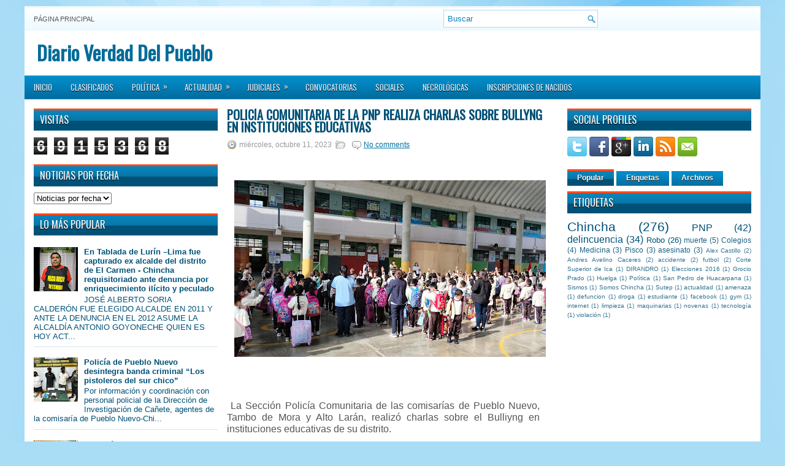

--- FILE ---
content_type: text/html; charset=UTF-8
request_url: https://www.verdaddelpueblo.com/b/stats?style=WHITE_TRANSPARENT&timeRange=ALL_TIME&token=APq4FmAYNMrL2aObj0auBSX8YSXcQJe--M8xElN9mhsPpl9da9vjqzyIcoI5NEwk1-BBHWcIGs72ulK9QP7IyAoOlduH9xjQaw
body_size: -35
content:
{"total":6915368,"sparklineOptions":{"backgroundColor":{"fillOpacity":0.1,"fill":"#ffffff"},"series":[{"areaOpacity":0.3,"color":"#fff"}]},"sparklineData":[[0,49],[1,46],[2,36],[3,50],[4,48],[5,50],[6,60],[7,56],[8,54],[9,36],[10,35],[11,37],[12,27],[13,41],[14,37],[15,39],[16,46],[17,55],[18,40],[19,34],[20,43],[21,50],[22,44],[23,51],[24,80],[25,100],[26,70],[27,52],[28,50],[29,21]],"nextTickMs":34285}